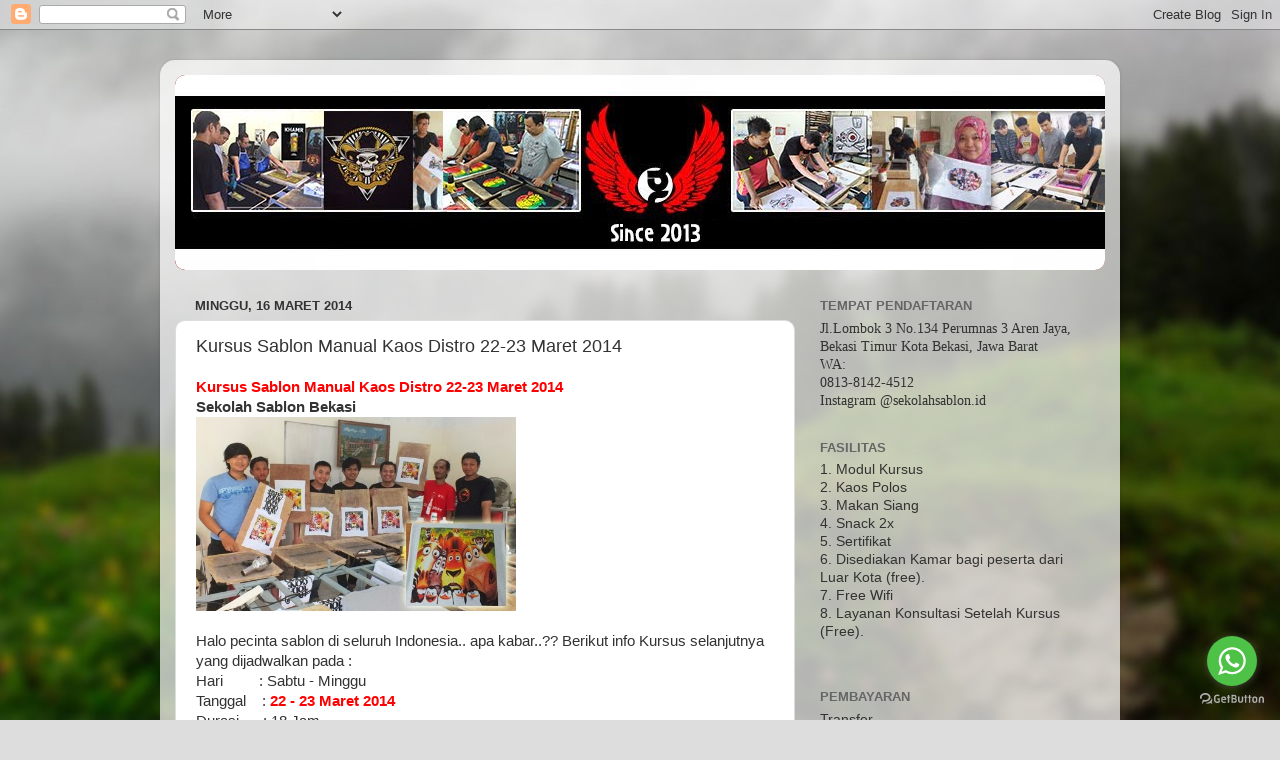

--- FILE ---
content_type: text/html; charset=UTF-8
request_url: http://www.sekolahsablon.web.id/2014/03/kursus-sablon-manual-kaos-distro-22-23.html
body_size: 15822
content:
<!DOCTYPE html>
<html class='v2' dir='ltr' lang='id' xmlns='http://www.w3.org/1999/xhtml' xmlns:b='http://www.google.com/2005/gml/b' xmlns:data='http://www.google.com/2005/gml/data' xmlns:expr='http://www.google.com/2005/gml/expr'>
<head>
<link href='https://www.blogger.com/static/v1/widgets/335934321-css_bundle_v2.css' rel='stylesheet' type='text/css'/>
<meta content='width=1100' name='viewport'/>
<meta content='text/html; charset=UTF-8' http-equiv='Content-Type'/>
<meta content='blogger' name='generator'/>
<link href='http://www.sekolahsablon.web.id/favicon.ico' rel='icon' type='image/x-icon'/>
<link href='http://www.sekolahsablon.web.id/2014/03/kursus-sablon-manual-kaos-distro-22-23.html' rel='canonical'/>
<link rel="alternate" type="application/atom+xml" title="Sekolah kursus | Belajar | Pelatihan | Privat | Tutorial Sablon Kertas | Plastik | Kaos Distro - Atom" href="http://www.sekolahsablon.web.id/feeds/posts/default" />
<link rel="alternate" type="application/rss+xml" title="Sekolah kursus | Belajar | Pelatihan | Privat | Tutorial Sablon Kertas | Plastik | Kaos Distro - RSS" href="http://www.sekolahsablon.web.id/feeds/posts/default?alt=rss" />
<link rel="service.post" type="application/atom+xml" title="Sekolah kursus | Belajar | Pelatihan | Privat | Tutorial Sablon Kertas | Plastik | Kaos Distro - Atom" href="https://www.blogger.com/feeds/7444725897013299343/posts/default" />

<link rel="alternate" type="application/atom+xml" title="Sekolah kursus | Belajar | Pelatihan | Privat | Tutorial Sablon Kertas | Plastik | Kaos Distro - Atom" href="http://www.sekolahsablon.web.id/feeds/8729459780609189615/comments/default" />
<!--Can't find substitution for tag [blog.ieCssRetrofitLinks]-->
<link href='https://blogger.googleusercontent.com/img/b/R29vZ2xl/AVvXsEiEzQgBAzRk1sfKrKWDI4AwIhKhT9beYsNpZDobfidWcbVg6s6WZJY-145fjG4ujHAcphcbLLRRpaMtIMOpjIYFV8k1p9zVYeFbI4KIlsnZC2HqG1jaqHOvltyQtGxtrcBguvJVvX2GAKc/s1600/belajar+sablon+bekasi.jpg' rel='image_src'/>
<meta content='http://www.sekolahsablon.web.id/2014/03/kursus-sablon-manual-kaos-distro-22-23.html' property='og:url'/>
<meta content='Kursus Sablon Manual Kaos Distro 22-23 Maret 2014' property='og:title'/>
<meta content='Kursus Sablon Manual Kaos Distro 22-23 Maret 2014  Sekolah Sablon Bekasi           Halo pecinta sablon di seluruh Indonesia.. apa kabar..?? ...' property='og:description'/>
<meta content='https://blogger.googleusercontent.com/img/b/R29vZ2xl/AVvXsEiEzQgBAzRk1sfKrKWDI4AwIhKhT9beYsNpZDobfidWcbVg6s6WZJY-145fjG4ujHAcphcbLLRRpaMtIMOpjIYFV8k1p9zVYeFbI4KIlsnZC2HqG1jaqHOvltyQtGxtrcBguvJVvX2GAKc/w1200-h630-p-k-no-nu/belajar+sablon+bekasi.jpg' property='og:image'/>
<title>Sekolah kursus | Belajar | Pelatihan | Privat | Tutorial Sablon Kertas | Plastik | Kaos Distro: Kursus Sablon Manual Kaos Distro 22-23 Maret 2014</title>
<style id='page-skin-1' type='text/css'><!--
/*-----------------------------------------------
Blogger Template Style
Name:     Picture Window
Designer: Blogger
URL:      www.blogger.com
----------------------------------------------- */
/* Variable definitions
====================
<Variable name="keycolor" description="Main Color" type="color" default="#1a222a"/>
<Variable name="body.background" description="Body Background" type="background"
color="#dddddd" default="#111111 url(//themes.googleusercontent.com/image?id=1OACCYOE0-eoTRTfsBuX1NMN9nz599ufI1Jh0CggPFA_sK80AGkIr8pLtYRpNUKPmwtEa) repeat-x fixed top center"/>
<Group description="Page Text" selector="body">
<Variable name="body.font" description="Font" type="font"
default="normal normal 15px Arial, Tahoma, Helvetica, FreeSans, sans-serif"/>
<Variable name="body.text.color" description="Text Color" type="color" default="#333333"/>
</Group>
<Group description="Backgrounds" selector=".body-fauxcolumns-outer">
<Variable name="body.background.color" description="Outer Background" type="color" default="#296695"/>
<Variable name="header.background.color" description="Header Background" type="color" default="transparent"/>
<Variable name="post.background.color" description="Post Background" type="color" default="#ffffff"/>
</Group>
<Group description="Links" selector=".main-outer">
<Variable name="link.color" description="Link Color" type="color" default="#336699"/>
<Variable name="link.visited.color" description="Visited Color" type="color" default="#6699cc"/>
<Variable name="link.hover.color" description="Hover Color" type="color" default="#33aaff"/>
</Group>
<Group description="Blog Title" selector=".header h1">
<Variable name="header.font" description="Title Font" type="font"
default="normal normal 36px Arial, Tahoma, Helvetica, FreeSans, sans-serif"/>
<Variable name="header.text.color" description="Text Color" type="color" default="#ffffff" />
</Group>
<Group description="Tabs Text" selector=".tabs-inner .widget li a">
<Variable name="tabs.font" description="Font" type="font"
default="normal normal 15px Arial, Tahoma, Helvetica, FreeSans, sans-serif"/>
<Variable name="tabs.text.color" description="Text Color" type="color" default="#ffffff"/>
<Variable name="tabs.selected.text.color" description="Selected Color" type="color" default="#992211"/>
</Group>
<Group description="Tabs Background" selector=".tabs-outer .PageList">
<Variable name="tabs.background.color" description="Background Color" type="color" default="transparent"/>
<Variable name="tabs.selected.background.color" description="Selected Color" type="color" default="transparent"/>
<Variable name="tabs.separator.color" description="Separator Color" type="color" default="transparent"/>
</Group>
<Group description="Post Title" selector="h3.post-title, .comments h4">
<Variable name="post.title.font" description="Title Font" type="font"
default="normal normal 18px Arial, Tahoma, Helvetica, FreeSans, sans-serif"/>
</Group>
<Group description="Date Header" selector=".date-header">
<Variable name="date.header.color" description="Text Color" type="color" default="#333333"/>
</Group>
<Group description="Post" selector=".post">
<Variable name="post.footer.text.color" description="Footer Text Color" type="color" default="#999999"/>
<Variable name="post.border.color" description="Border Color" type="color" default="#dddddd"/>
</Group>
<Group description="Gadgets" selector="h2">
<Variable name="widget.title.font" description="Title Font" type="font"
default="bold normal 13px Arial, Tahoma, Helvetica, FreeSans, sans-serif"/>
<Variable name="widget.title.text.color" description="Title Color" type="color" default="#888888"/>
</Group>
<Group description="Footer" selector=".footer-outer">
<Variable name="footer.text.color" description="Text Color" type="color" default="#cccccc"/>
<Variable name="footer.widget.title.text.color" description="Gadget Title Color" type="color" default="#aaaaaa"/>
</Group>
<Group description="Footer Links" selector=".footer-outer">
<Variable name="footer.link.color" description="Link Color" type="color" default="#99ccee"/>
<Variable name="footer.link.visited.color" description="Visited Color" type="color" default="#77aaee"/>
<Variable name="footer.link.hover.color" description="Hover Color" type="color" default="#33aaff"/>
</Group>
<Variable name="content.margin" description="Content Margin Top" type="length" default="20px" min="0" max="100px"/>
<Variable name="content.padding" description="Content Padding" type="length" default="0" min="0" max="100px"/>
<Variable name="content.background" description="Content Background" type="background"
default="transparent none repeat scroll top left"/>
<Variable name="content.border.radius" description="Content Border Radius" type="length" default="0" min="0" max="100px"/>
<Variable name="content.shadow.spread" description="Content Shadow Spread" type="length" default="0" min="0" max="100px"/>
<Variable name="header.padding" description="Header Padding" type="length" default="0" min="0" max="100px"/>
<Variable name="header.background.gradient" description="Header Gradient" type="url"
default="none"/>
<Variable name="header.border.radius" description="Header Border Radius" type="length" default="0" min="0" max="100px"/>
<Variable name="main.border.radius.top" description="Main Border Radius" type="length" default="20px" min="0" max="100px"/>
<Variable name="footer.border.radius.top" description="Footer Border Radius Top" type="length" default="0" min="0" max="100px"/>
<Variable name="footer.border.radius.bottom" description="Footer Border Radius Bottom" type="length" default="20px" min="0" max="100px"/>
<Variable name="region.shadow.spread" description="Main and Footer Shadow Spread" type="length" default="3px" min="0" max="100px"/>
<Variable name="region.shadow.offset" description="Main and Footer Shadow Offset" type="length" default="1px" min="-50px" max="50px"/>
<Variable name="tabs.background.gradient" description="Tab Background Gradient" type="url" default="none"/>
<Variable name="tab.selected.background.gradient" description="Selected Tab Background" type="url"
default="url(https://resources.blogblog.com/blogblog/data/1kt/transparent/white80.png)"/>
<Variable name="tab.background" description="Tab Background" type="background"
default="transparent url(https://resources.blogblog.com/blogblog/data/1kt/transparent/black50.png) repeat scroll top left"/>
<Variable name="tab.border.radius" description="Tab Border Radius" type="length" default="10px" min="0" max="100px"/>
<Variable name="tab.first.border.radius" description="First Tab Border Radius" type="length" default="10px" min="0" max="100px"/>
<Variable name="tabs.border.radius" description="Tabs Border Radius" type="length" default="0" min="0" max="100px"/>
<Variable name="tabs.spacing" description="Tab Spacing" type="length" default=".25em" min="0" max="10em"/>
<Variable name="tabs.margin.bottom" description="Tab Margin Bottom" type="length" default="0" min="0" max="100px"/>
<Variable name="tabs.margin.sides" description="Tab Margin Sides" type="length" default="20px" min="0" max="100px"/>
<Variable name="main.background" description="Main Background" type="background"
default="transparent url(https://resources.blogblog.com/blogblog/data/1kt/transparent/white80.png) repeat scroll top left"/>
<Variable name="main.padding.sides" description="Main Padding Sides" type="length" default="20px" min="0" max="100px"/>
<Variable name="footer.background" description="Footer Background" type="background"
default="transparent url(https://resources.blogblog.com/blogblog/data/1kt/transparent/black50.png) repeat scroll top left"/>
<Variable name="post.margin.sides" description="Post Margin Sides" type="length" default="-20px" min="-50px" max="50px"/>
<Variable name="post.border.radius" description="Post Border Radius" type="length" default="5px" min="0" max="100px"/>
<Variable name="widget.title.text.transform" description="Widget Title Text Transform" type="string" default="uppercase"/>
<Variable name="mobile.background.overlay" description="Mobile Background Overlay" type="string"
default="transparent none repeat scroll top left"/>
<Variable name="startSide" description="Side where text starts in blog language" type="automatic" default="left"/>
<Variable name="endSide" description="Side where text ends in blog language" type="automatic" default="right"/>
*/
/* Content
----------------------------------------------- */
body {
font: normal normal 15px Arial, Tahoma, Helvetica, FreeSans, sans-serif;
color: #333333;
background: #dddddd url(//themes.googleusercontent.com/image?id=1fupio4xM9eVxyr-k5QC5RiCJlYR35r9dXsp63RKsKt64v33poi2MvnjkX_1MULBY8BsT) repeat-x fixed bottom center;
}
html body .region-inner {
min-width: 0;
max-width: 100%;
width: auto;
}
.content-outer {
font-size: 90%;
}
a:link {
text-decoration:none;
color: #992211;
}
a:visited {
text-decoration:none;
color: #771100;
}
a:hover {
text-decoration:underline;
color: #cc4411;
}
.content-outer {
background: transparent url(https://resources.blogblog.com/blogblog/data/1kt/transparent/white80.png) repeat scroll top left;
-moz-border-radius: 15px;
-webkit-border-radius: 15px;
-goog-ms-border-radius: 15px;
border-radius: 15px;
-moz-box-shadow: 0 0 3px rgba(0, 0, 0, .15);
-webkit-box-shadow: 0 0 3px rgba(0, 0, 0, .15);
-goog-ms-box-shadow: 0 0 3px rgba(0, 0, 0, .15);
box-shadow: 0 0 3px rgba(0, 0, 0, .15);
margin: 30px auto;
}
.content-inner {
padding: 15px;
}
/* Header
----------------------------------------------- */
.header-outer {
background: #992211 url(https://resources.blogblog.com/blogblog/data/1kt/transparent/header_gradient_shade.png) repeat-x scroll top left;
_background-image: none;
color: #ffffff;
-moz-border-radius: 10px;
-webkit-border-radius: 10px;
-goog-ms-border-radius: 10px;
border-radius: 10px;
}
.Header img, .Header #header-inner {
-moz-border-radius: 10px;
-webkit-border-radius: 10px;
-goog-ms-border-radius: 10px;
border-radius: 10px;
}
.header-inner .Header .titlewrapper,
.header-inner .Header .descriptionwrapper {
padding-left: 30px;
padding-right: 30px;
}
.Header h1 {
font: normal normal 36px Arial, Tahoma, Helvetica, FreeSans, sans-serif;
text-shadow: 1px 1px 3px rgba(0, 0, 0, 0.3);
}
.Header h1 a {
color: #ffffff;
}
.Header .description {
font-size: 130%;
}
/* Tabs
----------------------------------------------- */
.tabs-inner {
margin: .5em 0 0;
padding: 0;
}
.tabs-inner .section {
margin: 0;
}
.tabs-inner .widget ul {
padding: 0;
background: #f5f5f5 url(https://resources.blogblog.com/blogblog/data/1kt/transparent/tabs_gradient_shade.png) repeat scroll bottom;
-moz-border-radius: 10px;
-webkit-border-radius: 10px;
-goog-ms-border-radius: 10px;
border-radius: 10px;
}
.tabs-inner .widget li {
border: none;
}
.tabs-inner .widget li a {
display: inline-block;
padding: .5em 1em;
margin-right: 0;
color: #992211;
font: normal normal 15px Arial, Tahoma, Helvetica, FreeSans, sans-serif;
-moz-border-radius: 0 0 0 0;
-webkit-border-top-left-radius: 0;
-webkit-border-top-right-radius: 0;
-goog-ms-border-radius: 0 0 0 0;
border-radius: 0 0 0 0;
background: transparent none no-repeat scroll top left;
border-right: 1px solid #cccccc;
}
.tabs-inner .widget li:first-child a {
padding-left: 1.25em;
-moz-border-radius-topleft: 10px;
-moz-border-radius-bottomleft: 10px;
-webkit-border-top-left-radius: 10px;
-webkit-border-bottom-left-radius: 10px;
-goog-ms-border-top-left-radius: 10px;
-goog-ms-border-bottom-left-radius: 10px;
border-top-left-radius: 10px;
border-bottom-left-radius: 10px;
}
.tabs-inner .widget li.selected a,
.tabs-inner .widget li a:hover {
position: relative;
z-index: 1;
background: #ffffff url(https://resources.blogblog.com/blogblog/data/1kt/transparent/tabs_gradient_shade.png) repeat scroll bottom;
color: #000000;
-moz-box-shadow: 0 0 0 rgba(0, 0, 0, .15);
-webkit-box-shadow: 0 0 0 rgba(0, 0, 0, .15);
-goog-ms-box-shadow: 0 0 0 rgba(0, 0, 0, .15);
box-shadow: 0 0 0 rgba(0, 0, 0, .15);
}
/* Headings
----------------------------------------------- */
h2 {
font: bold normal 13px Arial, Tahoma, Helvetica, FreeSans, sans-serif;
text-transform: uppercase;
color: #666666;
margin: .5em 0;
}
/* Main
----------------------------------------------- */
.main-outer {
background: transparent none repeat scroll top center;
-moz-border-radius: 0 0 0 0;
-webkit-border-top-left-radius: 0;
-webkit-border-top-right-radius: 0;
-webkit-border-bottom-left-radius: 0;
-webkit-border-bottom-right-radius: 0;
-goog-ms-border-radius: 0 0 0 0;
border-radius: 0 0 0 0;
-moz-box-shadow: 0 0 0 rgba(0, 0, 0, .15);
-webkit-box-shadow: 0 0 0 rgba(0, 0, 0, .15);
-goog-ms-box-shadow: 0 0 0 rgba(0, 0, 0, .15);
box-shadow: 0 0 0 rgba(0, 0, 0, .15);
}
.main-inner {
padding: 15px 5px 20px;
}
.main-inner .column-center-inner {
padding: 0 0;
}
.main-inner .column-left-inner {
padding-left: 0;
}
.main-inner .column-right-inner {
padding-right: 0;
}
/* Posts
----------------------------------------------- */
h3.post-title {
margin: 0;
font: normal normal 18px Arial, Tahoma, Helvetica, FreeSans, sans-serif;
}
.comments h4 {
margin: 1em 0 0;
font: normal normal 18px Arial, Tahoma, Helvetica, FreeSans, sans-serif;
}
.date-header span {
color: #333333;
}
.post-outer {
background-color: #ffffff;
border: solid 1px #dddddd;
-moz-border-radius: 10px;
-webkit-border-radius: 10px;
border-radius: 10px;
-goog-ms-border-radius: 10px;
padding: 15px 20px;
margin: 0 -20px 20px;
}
.post-body {
line-height: 1.4;
font-size: 110%;
position: relative;
}
.post-header {
margin: 0 0 1.5em;
color: #999999;
line-height: 1.6;
}
.post-footer {
margin: .5em 0 0;
color: #999999;
line-height: 1.6;
}
#blog-pager {
font-size: 140%
}
#comments .comment-author {
padding-top: 1.5em;
border-top: dashed 1px #ccc;
border-top: dashed 1px rgba(128, 128, 128, .5);
background-position: 0 1.5em;
}
#comments .comment-author:first-child {
padding-top: 0;
border-top: none;
}
.avatar-image-container {
margin: .2em 0 0;
}
/* Comments
----------------------------------------------- */
.comments .comments-content .icon.blog-author {
background-repeat: no-repeat;
background-image: url([data-uri]);
}
.comments .comments-content .loadmore a {
border-top: 1px solid #cc4411;
border-bottom: 1px solid #cc4411;
}
.comments .continue {
border-top: 2px solid #cc4411;
}
/* Widgets
----------------------------------------------- */
.widget ul, .widget #ArchiveList ul.flat {
padding: 0;
list-style: none;
}
.widget ul li, .widget #ArchiveList ul.flat li {
border-top: dashed 1px #ccc;
border-top: dashed 1px rgba(128, 128, 128, .5);
}
.widget ul li:first-child, .widget #ArchiveList ul.flat li:first-child {
border-top: none;
}
.widget .post-body ul {
list-style: disc;
}
.widget .post-body ul li {
border: none;
}
/* Footer
----------------------------------------------- */
.footer-outer {
color:#eeeeee;
background: transparent url(https://resources.blogblog.com/blogblog/data/1kt/transparent/black50.png) repeat scroll top left;
-moz-border-radius: 10px 10px 10px 10px;
-webkit-border-top-left-radius: 10px;
-webkit-border-top-right-radius: 10px;
-webkit-border-bottom-left-radius: 10px;
-webkit-border-bottom-right-radius: 10px;
-goog-ms-border-radius: 10px 10px 10px 10px;
border-radius: 10px 10px 10px 10px;
-moz-box-shadow: 0 0 0 rgba(0, 0, 0, .15);
-webkit-box-shadow: 0 0 0 rgba(0, 0, 0, .15);
-goog-ms-box-shadow: 0 0 0 rgba(0, 0, 0, .15);
box-shadow: 0 0 0 rgba(0, 0, 0, .15);
}
.footer-inner {
padding: 10px 5px 20px;
}
.footer-outer a {
color: #ffffdd;
}
.footer-outer a:visited {
color: #cccc99;
}
.footer-outer a:hover {
color: #ffffff;
}
.footer-outer .widget h2 {
color: #bbbbbb;
}
/* Mobile
----------------------------------------------- */
html body.mobile {
height: auto;
}
html body.mobile {
min-height: 480px;
background-size: 100% auto;
}
.mobile .body-fauxcolumn-outer {
background: transparent none repeat scroll top left;
}
html .mobile .mobile-date-outer, html .mobile .blog-pager {
border-bottom: none;
background: transparent none repeat scroll top center;
margin-bottom: 10px;
}
.mobile .date-outer {
background: transparent none repeat scroll top center;
}
.mobile .header-outer, .mobile .main-outer,
.mobile .post-outer, .mobile .footer-outer {
-moz-border-radius: 0;
-webkit-border-radius: 0;
-goog-ms-border-radius: 0;
border-radius: 0;
}
.mobile .content-outer,
.mobile .main-outer,
.mobile .post-outer {
background: inherit;
border: none;
}
.mobile .content-outer {
font-size: 100%;
}
.mobile-link-button {
background-color: #992211;
}
.mobile-link-button a:link, .mobile-link-button a:visited {
color: #ffffff;
}
.mobile-index-contents {
color: #333333;
}
.mobile .tabs-inner .PageList .widget-content {
background: #ffffff url(https://resources.blogblog.com/blogblog/data/1kt/transparent/tabs_gradient_shade.png) repeat scroll bottom;
color: #000000;
}
.mobile .tabs-inner .PageList .widget-content .pagelist-arrow {
border-left: 1px solid #cccccc;
}

--></style>
<style id='template-skin-1' type='text/css'><!--
body {
min-width: 960px;
}
.content-outer, .content-fauxcolumn-outer, .region-inner {
min-width: 960px;
max-width: 960px;
_width: 960px;
}
.main-inner .columns {
padding-left: 0;
padding-right: 310px;
}
.main-inner .fauxcolumn-center-outer {
left: 0;
right: 310px;
/* IE6 does not respect left and right together */
_width: expression(this.parentNode.offsetWidth -
parseInt("0") -
parseInt("310px") + 'px');
}
.main-inner .fauxcolumn-left-outer {
width: 0;
}
.main-inner .fauxcolumn-right-outer {
width: 310px;
}
.main-inner .column-left-outer {
width: 0;
right: 100%;
margin-left: -0;
}
.main-inner .column-right-outer {
width: 310px;
margin-right: -310px;
}
#layout {
min-width: 0;
}
#layout .content-outer {
min-width: 0;
width: 800px;
}
#layout .region-inner {
min-width: 0;
width: auto;
}
body#layout div.add_widget {
padding: 8px;
}
body#layout div.add_widget a {
margin-left: 32px;
}
--></style>
<style>
    body {background-image:url(\/\/themes.googleusercontent.com\/image?id=1fupio4xM9eVxyr-k5QC5RiCJlYR35r9dXsp63RKsKt64v33poi2MvnjkX_1MULBY8BsT);}
    
@media (max-width: 200px) { body {background-image:url(\/\/themes.googleusercontent.com\/image?id=1fupio4xM9eVxyr-k5QC5RiCJlYR35r9dXsp63RKsKt64v33poi2MvnjkX_1MULBY8BsT&options=w200);}}
@media (max-width: 400px) and (min-width: 201px) { body {background-image:url(\/\/themes.googleusercontent.com\/image?id=1fupio4xM9eVxyr-k5QC5RiCJlYR35r9dXsp63RKsKt64v33poi2MvnjkX_1MULBY8BsT&options=w400);}}
@media (max-width: 800px) and (min-width: 401px) { body {background-image:url(\/\/themes.googleusercontent.com\/image?id=1fupio4xM9eVxyr-k5QC5RiCJlYR35r9dXsp63RKsKt64v33poi2MvnjkX_1MULBY8BsT&options=w800);}}
@media (max-width: 1200px) and (min-width: 801px) { body {background-image:url(\/\/themes.googleusercontent.com\/image?id=1fupio4xM9eVxyr-k5QC5RiCJlYR35r9dXsp63RKsKt64v33poi2MvnjkX_1MULBY8BsT&options=w1200);}}
/* Last tag covers anything over one higher than the previous max-size cap. */
@media (min-width: 1201px) { body {background-image:url(\/\/themes.googleusercontent.com\/image?id=1fupio4xM9eVxyr-k5QC5RiCJlYR35r9dXsp63RKsKt64v33poi2MvnjkX_1MULBY8BsT&options=w1600);}}
  </style>
<link href='https://www.blogger.com/dyn-css/authorization.css?targetBlogID=7444725897013299343&amp;zx=1bab42a0-0165-409e-bdd8-b4c19b8506a2' media='none' onload='if(media!=&#39;all&#39;)media=&#39;all&#39;' rel='stylesheet'/><noscript><link href='https://www.blogger.com/dyn-css/authorization.css?targetBlogID=7444725897013299343&amp;zx=1bab42a0-0165-409e-bdd8-b4c19b8506a2' rel='stylesheet'/></noscript>
<meta name='google-adsense-platform-account' content='ca-host-pub-1556223355139109'/>
<meta name='google-adsense-platform-domain' content='blogspot.com'/>

</head>
<body class='loading'>
<div class='navbar section' id='navbar' name='Navbar'><div class='widget Navbar' data-version='1' id='Navbar1'><script type="text/javascript">
    function setAttributeOnload(object, attribute, val) {
      if(window.addEventListener) {
        window.addEventListener('load',
          function(){ object[attribute] = val; }, false);
      } else {
        window.attachEvent('onload', function(){ object[attribute] = val; });
      }
    }
  </script>
<div id="navbar-iframe-container"></div>
<script type="text/javascript" src="https://apis.google.com/js/platform.js"></script>
<script type="text/javascript">
      gapi.load("gapi.iframes:gapi.iframes.style.bubble", function() {
        if (gapi.iframes && gapi.iframes.getContext) {
          gapi.iframes.getContext().openChild({
              url: 'https://www.blogger.com/navbar/7444725897013299343?po\x3d8729459780609189615\x26origin\x3dhttp://www.sekolahsablon.web.id',
              where: document.getElementById("navbar-iframe-container"),
              id: "navbar-iframe"
          });
        }
      });
    </script><script type="text/javascript">
(function() {
var script = document.createElement('script');
script.type = 'text/javascript';
script.src = '//pagead2.googlesyndication.com/pagead/js/google_top_exp.js';
var head = document.getElementsByTagName('head')[0];
if (head) {
head.appendChild(script);
}})();
</script>
</div></div>
<div class='body-fauxcolumns'>
<div class='fauxcolumn-outer body-fauxcolumn-outer'>
<div class='cap-top'>
<div class='cap-left'></div>
<div class='cap-right'></div>
</div>
<div class='fauxborder-left'>
<div class='fauxborder-right'></div>
<div class='fauxcolumn-inner'>
</div>
</div>
<div class='cap-bottom'>
<div class='cap-left'></div>
<div class='cap-right'></div>
</div>
</div>
</div>
<div class='content'>
<div class='content-fauxcolumns'>
<div class='fauxcolumn-outer content-fauxcolumn-outer'>
<div class='cap-top'>
<div class='cap-left'></div>
<div class='cap-right'></div>
</div>
<div class='fauxborder-left'>
<div class='fauxborder-right'></div>
<div class='fauxcolumn-inner'>
</div>
</div>
<div class='cap-bottom'>
<div class='cap-left'></div>
<div class='cap-right'></div>
</div>
</div>
</div>
<div class='content-outer'>
<div class='content-cap-top cap-top'>
<div class='cap-left'></div>
<div class='cap-right'></div>
</div>
<div class='fauxborder-left content-fauxborder-left'>
<div class='fauxborder-right content-fauxborder-right'></div>
<div class='content-inner'>
<header>
<div class='header-outer'>
<div class='header-cap-top cap-top'>
<div class='cap-left'></div>
<div class='cap-right'></div>
</div>
<div class='fauxborder-left header-fauxborder-left'>
<div class='fauxborder-right header-fauxborder-right'></div>
<div class='region-inner header-inner'>
<div class='header section' id='header' name='Tajuk'><div class='widget Header' data-version='1' id='Header1'>
<div id='header-inner'>
<a href='http://www.sekolahsablon.web.id/' style='display: block'>
<img alt='Sekolah kursus | Belajar | Pelatihan | Privat | Tutorial Sablon Kertas | Plastik | Kaos Distro' height='195px; ' id='Header1_headerimg' src='https://blogger.googleusercontent.com/img/b/R29vZ2xl/AVvXsEj3cAy3_8FWfAb04kJRIjYCS1kqCJpvPHMcdKhMBNQ0Z2hTJunkNke7qY45KGHhHeJM-q4iZvbgGtkHdBmSfVmQyUnywwQOeJe66tNmXq7t964kJX_5M0-9yvFXX1lTKz4S1BSAmyp36PpY/s960/sekolahsablonbekasi.jpg' style='display: block' width='960px; '/>
</a>
</div>
</div></div>
</div>
</div>
<div class='header-cap-bottom cap-bottom'>
<div class='cap-left'></div>
<div class='cap-right'></div>
</div>
</div>
</header>
<div class='tabs-outer'>
<div class='tabs-cap-top cap-top'>
<div class='cap-left'></div>
<div class='cap-right'></div>
</div>
<div class='fauxborder-left tabs-fauxborder-left'>
<div class='fauxborder-right tabs-fauxborder-right'></div>
<div class='region-inner tabs-inner'>
<div class='tabs no-items section' id='crosscol' name='Seluruh Kolom'></div>
<div class='tabs no-items section' id='crosscol-overflow' name='Cross-Column 2'></div>
</div>
</div>
<div class='tabs-cap-bottom cap-bottom'>
<div class='cap-left'></div>
<div class='cap-right'></div>
</div>
</div>
<div class='main-outer'>
<div class='main-cap-top cap-top'>
<div class='cap-left'></div>
<div class='cap-right'></div>
</div>
<div class='fauxborder-left main-fauxborder-left'>
<div class='fauxborder-right main-fauxborder-right'></div>
<div class='region-inner main-inner'>
<div class='columns fauxcolumns'>
<div class='fauxcolumn-outer fauxcolumn-center-outer'>
<div class='cap-top'>
<div class='cap-left'></div>
<div class='cap-right'></div>
</div>
<div class='fauxborder-left'>
<div class='fauxborder-right'></div>
<div class='fauxcolumn-inner'>
</div>
</div>
<div class='cap-bottom'>
<div class='cap-left'></div>
<div class='cap-right'></div>
</div>
</div>
<div class='fauxcolumn-outer fauxcolumn-left-outer'>
<div class='cap-top'>
<div class='cap-left'></div>
<div class='cap-right'></div>
</div>
<div class='fauxborder-left'>
<div class='fauxborder-right'></div>
<div class='fauxcolumn-inner'>
</div>
</div>
<div class='cap-bottom'>
<div class='cap-left'></div>
<div class='cap-right'></div>
</div>
</div>
<div class='fauxcolumn-outer fauxcolumn-right-outer'>
<div class='cap-top'>
<div class='cap-left'></div>
<div class='cap-right'></div>
</div>
<div class='fauxborder-left'>
<div class='fauxborder-right'></div>
<div class='fauxcolumn-inner'>
</div>
</div>
<div class='cap-bottom'>
<div class='cap-left'></div>
<div class='cap-right'></div>
</div>
</div>
<!-- corrects IE6 width calculation -->
<div class='columns-inner'>
<div class='column-center-outer'>
<div class='column-center-inner'>
<div class='main section' id='main' name='Utama'><div class='widget Blog' data-version='1' id='Blog1'>
<div class='blog-posts hfeed'>

          <div class="date-outer">
        
<h2 class='date-header'><span>Minggu, 16 Maret 2014</span></h2>

          <div class="date-posts">
        
<div class='post-outer'>
<div class='post hentry uncustomized-post-template' itemprop='blogPost' itemscope='itemscope' itemtype='http://schema.org/BlogPosting'>
<meta content='https://blogger.googleusercontent.com/img/b/R29vZ2xl/AVvXsEiEzQgBAzRk1sfKrKWDI4AwIhKhT9beYsNpZDobfidWcbVg6s6WZJY-145fjG4ujHAcphcbLLRRpaMtIMOpjIYFV8k1p9zVYeFbI4KIlsnZC2HqG1jaqHOvltyQtGxtrcBguvJVvX2GAKc/s1600/belajar+sablon+bekasi.jpg' itemprop='image_url'/>
<meta content='7444725897013299343' itemprop='blogId'/>
<meta content='8729459780609189615' itemprop='postId'/>
<a name='8729459780609189615'></a>
<h3 class='post-title entry-title' itemprop='name'>
Kursus Sablon Manual Kaos Distro 22-23 Maret 2014
</h3>
<div class='post-header'>
<div class='post-header-line-1'></div>
</div>
<div class='post-body entry-content' id='post-body-8729459780609189615' itemprop='description articleBody'>
<span style="color: red;"><b>Kursus Sablon Manual Kaos Distro 22-23 Maret 2014</b></span><br />
<b>Sekolah Sablon Bekasi</b><br />
<div class="separator" style="clear: both; text-align: center;">
</div>
<div class="separator" style="clear: both; text-align: center;">
</div>
<div class="separator" style="clear: both; text-align: center;">
<a href="https://blogger.googleusercontent.com/img/b/R29vZ2xl/AVvXsEiEzQgBAzRk1sfKrKWDI4AwIhKhT9beYsNpZDobfidWcbVg6s6WZJY-145fjG4ujHAcphcbLLRRpaMtIMOpjIYFV8k1p9zVYeFbI4KIlsnZC2HqG1jaqHOvltyQtGxtrcBguvJVvX2GAKc/s1600/belajar+sablon+bekasi.jpg" imageanchor="1" style="clear: left; float: left; margin-bottom: 1em; margin-right: 1em;"><img border="0" height="194" src="https://blogger.googleusercontent.com/img/b/R29vZ2xl/AVvXsEiEzQgBAzRk1sfKrKWDI4AwIhKhT9beYsNpZDobfidWcbVg6s6WZJY-145fjG4ujHAcphcbLLRRpaMtIMOpjIYFV8k1p9zVYeFbI4KIlsnZC2HqG1jaqHOvltyQtGxtrcBguvJVvX2GAKc/s1600/belajar+sablon+bekasi.jpg" width="320" /></a></div>
<br />
<div class="separator" style="clear: both; text-align: center;">
</div>
Halo pecinta sablon di seluruh Indonesia.. apa kabar..?? Berikut info Kursus selanjutnya yang dijadwalkan pada :<br />
Hari<span class="Apple-tab-span" style="white-space: pre;"> </span>&nbsp; &nbsp; &nbsp; &nbsp;&nbsp;: Sabtu - Minggu<br />
Tanggal<span class="Apple-tab-span" style="white-space: pre;">    </span>:&nbsp;<b><span style="color: red;">22 - 23 Maret</span></b><b><span style="color: red;">&nbsp;2014</span></b><br />
Durasi<span class="Apple-tab-span" style="white-space: pre;">      </span>: 18 Jam<br />
Waktu<span class="Apple-tab-span" style="white-space: pre;">     </span>: 08.00 - 17.00 Wib<br />
<br />
<b>Tempatnya disini</b><br />
Perumnas 3 Jl.P.Lombok 3<br />
No.134 Bekasi Timur<br />
021-98976908 / 081381424512<br />
Pin : 7686FC73<br />
<br />
<b>Materi pembelajarannya apa aja..? Teori atau praktek..?</b><br />
Pembelajaran langsung praktek.. dan teori berjalan ketika praktek &amp; istirahat, jd waktu pelatihan benar-2 efisien.. Materinya antara lain :<br />
- Tehnik desain &amp; pisah warna<br />
- Tehnik Pembuatan Film / Master jenis repro &amp; kertas.<br />
- Tehnik Afdruk jenis sablon block &amp; Sparasi<br />
- Tehnik Sablon menggunakan papan, meja sablon tunggal &amp; meja sablon Rel.<br />
- Tehnik Sablon 2 &amp; 3 warna (masukan).<br />
- Tehnik Sablon Foaming (Timbul)<br />
- Tehnik Sablon Gradasi.<br />
- Tehnik Sablon Flocking / Foil.<br />
- Tehnik Sablon Sparasi CMYK.<br />
- Tehnik Sablon Tinta Emas / Silver<br />
- Tehnik Sablon Glow In The Dark<br />
- Tehnik Sablon Plastisol Kilap / Doff<br />
- Tehnik Sablon Raster 1 warna.<br />
- Tehnik Sablon Kanebo Thai<br />
<br />
<div class="separator" style="clear: both; text-align: center;">
<a href="https://blogger.googleusercontent.com/img/b/R29vZ2xl/AVvXsEiIV04w7XQXoxAo7-5XFklfWNaZXtkS-rbsISXpKNAyzc18beNXwBMq1S_5pDHX4WGdRCe6bkRJdPiht7W2CEj1uLqN43Ep9lyz8sUgtKxcHEFoeHQCLM5pJhkF9mCXETUX7tAbiap5KHA/s1600/sekolah+sablon+bekasi.JPG" imageanchor="1" style="clear: left; float: left; margin-bottom: 1em; margin-right: 1em;"><img border="0" height="240" src="https://blogger.googleusercontent.com/img/b/R29vZ2xl/AVvXsEiIV04w7XQXoxAo7-5XFklfWNaZXtkS-rbsISXpKNAyzc18beNXwBMq1S_5pDHX4WGdRCe6bkRJdPiht7W2CEj1uLqN43Ep9lyz8sUgtKxcHEFoeHQCLM5pJhkF9mCXETUX7tAbiap5KHA/s1600/sekolah+sablon+bekasi.JPG" width="320" /></a></div>
<br />
<b></b>

<br />
<br />
<br />
<br />
<br />
<br />
<br />
<br />
<br />
<br />
<br />
<br />
<b><br /></b><b><br /></b><b>Jadwal Pembelajaran :</b><br />
<b>Hari Pertama :</b><br />
- (08.00-10.00) Tehnik pisah warna desain vector dengan corel / freehand<br />
- (10.00-12.00) Tehnik pisah warna desain sparasi CMYK dengan Photoshop<br />
- (12.00-13.00) Ishoma<br />
- (13.00-14.30) Tehnik afdruk cetak solid &amp; Sparasi CMYK.<br />
- (14.30-15.30) Tehnik Cetak 3 warna solid.<br />
- (15.30-16.00) Coffee break<br />
- (16.00-17.00) Tehnik Cetak Raster<br />
<br />
<div class="separator" style="clear: both; text-align: center;">
<a href="https://blogger.googleusercontent.com/img/b/R29vZ2xl/AVvXsEhDbI8D-bBMmEcigq0ANUfqzWCUeerrTUCngj6UWhBIeuXFiHqzv31ww6xzNhUQhChuCl2CwKz1KTfE9U9_9uv4vjw_ibCFoctjGADfF8CqpJBfu0PCulKwoUhiG_rYMBoejQxQ9f48Kas/s1600/kursus+sablon+bekasi.jpg" imageanchor="1" style="clear: left; float: left; margin-bottom: 1em; margin-right: 1em;"><img border="0" height="240" src="https://blogger.googleusercontent.com/img/b/R29vZ2xl/AVvXsEhDbI8D-bBMmEcigq0ANUfqzWCUeerrTUCngj6UWhBIeuXFiHqzv31ww6xzNhUQhChuCl2CwKz1KTfE9U9_9uv4vjw_ibCFoctjGADfF8CqpJBfu0PCulKwoUhiG_rYMBoejQxQ9f48Kas/s1600/kursus+sablon+bekasi.jpg" width="320" /></a></div>
<br />
<br />
<br />
<br />
<br />
<br />
<br />
<br />
<br />
<br />
<br />
<br />
<br />
<br />
<br />
<b>Hari Kedua :</b><br />
- (08.00-17,00) Full praktek antara lain, teknik cetak sparasi cmyk, cetak foaming / timbul, cetak gradasi, emas, glow in the dark, dll. Ishoma &amp; Coffee break tetap di jadwalnya y...<br />
- (17.00-18.00) Cara mudah membersihkan obat afdruk di screen dengan baik &amp; benar.<br />
<br />
<b>KUNJUNGAN-KUNJUNGAN</b><br />
Adapun kunjungan-2 ini bertujuan ke toko-2 sablon dan tempat2 yang berhubungan dengan sablon yg ada di sekitar jakarta dan bekasi,<br />
- Central supplier bahan &amp; alat sablon yg lengkap di jakarta.<br />
- Tempat pembuatan film Repro untuk sparasi CMYK.<br />
- Tempat Kiloan bahan.<br />
- Toko Alat-2 sablon Digital terlengkap di Mall/Harco Mangga Dua.<br />
- Tempat Grosir Kaos polos.<br />
<br />
<a href="https://blogger.googleusercontent.com/img/b/R29vZ2xl/AVvXsEin-iST15gCLsOC_Oxl4KcK2Jb7RW8rBtAugtNyv-sqotw9ltkL97s9aIFN4o5hCpjQb_TH9Se0XQ-uwfkW7GeF7XASRmpkVO9wlTfOeAD2sis7T0HHLg0mMHkGSm_LJ2lJSIUCIKcgJwU/s1600/sekolah+sablon+bekasi.jpg" imageanchor="1" style="clear: left; float: left; margin-bottom: 1em; margin-right: 1em;"><img border="0" height="240" src="https://blogger.googleusercontent.com/img/b/R29vZ2xl/AVvXsEin-iST15gCLsOC_Oxl4KcK2Jb7RW8rBtAugtNyv-sqotw9ltkL97s9aIFN4o5hCpjQb_TH9Se0XQ-uwfkW7GeF7XASRmpkVO9wlTfOeAD2sis7T0HHLg0mMHkGSm_LJ2lJSIUCIKcgJwU/s320/sekolah+sablon+bekasi.jpg" width="320" /></a>Central supplier bahan &amp; alat sablon di jakarta<br />
<div class="separator" style="clear: both; text-align: center;">
</div>
<div class="separator" style="clear: both; text-align: center;">
</div>
<br />
<div class="separator" style="clear: both; text-align: center;">
<a href="https://blogger.googleusercontent.com/img/b/R29vZ2xl/AVvXsEipKNGhbycUZ8CCgu-i57x7mTPquh2fkVETn1q_6NqOAcsd7Equ_SR9j8pC9V1s4KujBdZKudY4Dvi98rCy09mzsT2b6rbUqF2bJQAgekMgBrMi2yJCGejLghyphenhyphen3IC_8KDrGUDigs0eNJ9E/s1600/kursus+sablon.jpg" imageanchor="1" style="clear: left; float: left; margin-bottom: 1em; margin-right: 1em;"><img border="0" height="240" src="https://blogger.googleusercontent.com/img/b/R29vZ2xl/AVvXsEipKNGhbycUZ8CCgu-i57x7mTPquh2fkVETn1q_6NqOAcsd7Equ_SR9j8pC9V1s4KujBdZKudY4Dvi98rCy09mzsT2b6rbUqF2bJQAgekMgBrMi2yJCGejLghyphenhyphen3IC_8KDrGUDigs0eNJ9E/s1600/kursus+sablon.jpg" width="320" /></a></div>
<br />
<div class="separator" style="clear: both; text-align: center;">
<a href="https://blogger.googleusercontent.com/img/b/R29vZ2xl/AVvXsEgufDHVi7XFU4JyYCsqJCC5djRhbj_AwKxteb7BiCMeWffVQJ69f5ExFxOfKXShDJexl87Y6R9YO_Ujo0FXjGPLJY1mwtLV-ZYnziLpkpsJtY3dP3iJZ3NZmVK_qA7kdPZsSQrfb75FDPw/s1600/pelatihan-sablon.jpg" imageanchor="1" style="clear: left; float: left; margin-bottom: 1em; margin-right: 1em;"><img border="0" height="240" src="https://blogger.googleusercontent.com/img/b/R29vZ2xl/AVvXsEgufDHVi7XFU4JyYCsqJCC5djRhbj_AwKxteb7BiCMeWffVQJ69f5ExFxOfKXShDJexl87Y6R9YO_Ujo0FXjGPLJY1mwtLV-ZYnziLpkpsJtY3dP3iJZ3NZmVK_qA7kdPZsSQrfb75FDPw/s1600/pelatihan-sablon.jpg" width="320" /></a></div>
<br />
<br />
<br />
<br />
<br />
<br />
<br />
<br />
<br />
<br />
<br />
<br />
<br />
<br />
<br />
<b>KELANJUTAN SETELAH KURSUS.</b><br />
Bimbingan setelah kursus tetap berjalan, klo masih lupa2, anda bs telp, sms, bbm, atau datang aja ke workshop, Kami siap membantu peserta kami.<br />
<br />
<b>BIAYA KURSUS</b><br />
Biaya Kursus (1 juta). biaya tersebut sudah include Kaos polos utk praktek, Snack 2 x, Makan Siang, Modul Kursus, Free Wifi, Bagi anda yang rumahnya jauh bisa Nginap di Workshop.<br />
<br />
<b>RUTE KE LOKASI.</b><br />
Menuju Lokasi :<br />
BANDARA SOEKARNO - HATTA<br />
dari Bandara naik DAMRI jurusan bekasi, turun di kayuringin. naik jurusan Terminal Bekasi, dari Terminal Bekasi - naik K-01 turun di Jl.Lombok Perumnas 3<br />
<br />
TERMINAL BEKASI<br />
dari Terminal Bekasi - naik K-01 turun di Jl.Lombok Perumnas 3<br />
<br />
TERMINAL PULO GADUNG<br />
dari Pulo gadung &#8211; naik K-01 turun di Jl.Lombok Perumnas 3<br />
<br />
STASIUN BEKASI<br />
dari Stasiun Bekasi &#8211; naik K-01 turun di Jl.Lombok Perumnas 3<br />
<br />
Ketentuan Peserta :<br />
Peserta Minimal 3 orang dan DIBATASI Maksimal 8 orang sekali kursus<br />
(Jika sudah penuh, dijadwalkan mengikuti kursus gelombang berikutnya)<br />
<br />
Hal-Hal Lain :<br />
Sekolah sablon bekasi berhak mereschedul jadwal jika ada hal-hal yang tidak memungkinkan.<br />
<br />
Semoga informasi di atas cukup jelas dan memuaskan, Demikian info dari kami, Salam Sukses, terima kasih.
<div style='clear: both;'></div>
</div>
<div class='post-footer'>
<div class='post-footer-line post-footer-line-1'>
<span class='post-author vcard'>
Diposting oleh
<span class='fn' itemprop='author' itemscope='itemscope' itemtype='http://schema.org/Person'>
<meta content='https://www.blogger.com/profile/13729869777333167357' itemprop='url'/>
<a class='g-profile' href='https://www.blogger.com/profile/13729869777333167357' rel='author' title='author profile'>
<span itemprop='name'>sekolah sablon</span>
</a>
</span>
</span>
<span class='post-timestamp'>
di
<meta content='http://www.sekolahsablon.web.id/2014/03/kursus-sablon-manual-kaos-distro-22-23.html' itemprop='url'/>
<a class='timestamp-link' href='http://www.sekolahsablon.web.id/2014/03/kursus-sablon-manual-kaos-distro-22-23.html' rel='bookmark' title='permanent link'><abbr class='published' itemprop='datePublished' title='2014-03-16T21:16:00-07:00'>21.16</abbr></a>
</span>
<span class='post-comment-link'>
</span>
<span class='post-icons'>
<span class='item-control blog-admin pid-1829940983'>
<a href='https://www.blogger.com/post-edit.g?blogID=7444725897013299343&postID=8729459780609189615&from=pencil' title='Edit Entri'>
<img alt='' class='icon-action' height='18' src='https://resources.blogblog.com/img/icon18_edit_allbkg.gif' width='18'/>
</a>
</span>
</span>
<div class='post-share-buttons goog-inline-block'>
<a class='goog-inline-block share-button sb-email' href='https://www.blogger.com/share-post.g?blogID=7444725897013299343&postID=8729459780609189615&target=email' target='_blank' title='Kirimkan Ini lewat Email'><span class='share-button-link-text'>Kirimkan Ini lewat Email</span></a><a class='goog-inline-block share-button sb-blog' href='https://www.blogger.com/share-post.g?blogID=7444725897013299343&postID=8729459780609189615&target=blog' onclick='window.open(this.href, "_blank", "height=270,width=475"); return false;' target='_blank' title='BlogThis!'><span class='share-button-link-text'>BlogThis!</span></a><a class='goog-inline-block share-button sb-twitter' href='https://www.blogger.com/share-post.g?blogID=7444725897013299343&postID=8729459780609189615&target=twitter' target='_blank' title='Bagikan ke X'><span class='share-button-link-text'>Bagikan ke X</span></a><a class='goog-inline-block share-button sb-facebook' href='https://www.blogger.com/share-post.g?blogID=7444725897013299343&postID=8729459780609189615&target=facebook' onclick='window.open(this.href, "_blank", "height=430,width=640"); return false;' target='_blank' title='Berbagi ke Facebook'><span class='share-button-link-text'>Berbagi ke Facebook</span></a><a class='goog-inline-block share-button sb-pinterest' href='https://www.blogger.com/share-post.g?blogID=7444725897013299343&postID=8729459780609189615&target=pinterest' target='_blank' title='Bagikan ke Pinterest'><span class='share-button-link-text'>Bagikan ke Pinterest</span></a>
</div>
</div>
<div class='post-footer-line post-footer-line-2'>
<span class='post-labels'>
Label:
<a href='http://www.sekolahsablon.web.id/search/label/jadwal%20pelatihan%20selanjutnya' rel='tag'>jadwal pelatihan selanjutnya</a>
</span>
</div>
<div class='post-footer-line post-footer-line-3'>
<span class='post-location'>
</span>
</div>
</div>
</div>
<div class='comments' id='comments'>
<a name='comments'></a>
<h4>Tidak ada komentar:</h4>
<div id='Blog1_comments-block-wrapper'>
<dl class='avatar-comment-indent' id='comments-block'>
</dl>
</div>
<p class='comment-footer'>
<div class='comment-form'>
<a name='comment-form'></a>
<h4 id='comment-post-message'>Posting Komentar</h4>
<p>
</p>
<a href='https://www.blogger.com/comment/frame/7444725897013299343?po=8729459780609189615&hl=id&saa=85391&origin=http://www.sekolahsablon.web.id' id='comment-editor-src'></a>
<iframe allowtransparency='true' class='blogger-iframe-colorize blogger-comment-from-post' frameborder='0' height='410px' id='comment-editor' name='comment-editor' src='' width='100%'></iframe>
<script src='https://www.blogger.com/static/v1/jsbin/2830521187-comment_from_post_iframe.js' type='text/javascript'></script>
<script type='text/javascript'>
      BLOG_CMT_createIframe('https://www.blogger.com/rpc_relay.html');
    </script>
</div>
</p>
</div>
</div>

        </div></div>
      
</div>
<div class='blog-pager' id='blog-pager'>
<span id='blog-pager-newer-link'>
<a class='blog-pager-newer-link' href='http://www.sekolahsablon.web.id/2014/03/galery-kursus-sablon-manual-kaos-distro_26.html' id='Blog1_blog-pager-newer-link' title='Posting Lebih Baru'>Posting Lebih Baru</a>
</span>
<span id='blog-pager-older-link'>
<a class='blog-pager-older-link' href='http://www.sekolahsablon.web.id/2014/03/galery-kursus-sablon-manual-kaos-distro.html' id='Blog1_blog-pager-older-link' title='Posting Lama'>Posting Lama</a>
</span>
<a class='home-link' href='http://www.sekolahsablon.web.id/'>Beranda</a>
</div>
<div class='clear'></div>
<div class='post-feeds'>
<div class='feed-links'>
Langganan:
<a class='feed-link' href='http://www.sekolahsablon.web.id/feeds/8729459780609189615/comments/default' target='_blank' type='application/atom+xml'>Posting Komentar (Atom)</a>
</div>
</div>
</div></div>
</div>
</div>
<div class='column-left-outer'>
<div class='column-left-inner'>
<aside>
</aside>
</div>
</div>
<div class='column-right-outer'>
<div class='column-right-inner'>
<aside>
<div class='sidebar section' id='sidebar-right-1'><div class='widget Text' data-version='1' id='Text1'>
<h2 class='title'>TEMPAT PENDAFTARAN</h2>
<div class='widget-content'>
<div =""   style="font-family:&quot;;font-size:100%;">Jl.Lombok 3 No.134 Perumnas 3 Aren Jaya<span =""  style="font-size:100%;">, Bekasi Timur Kota Bekasi, Jawa Barat</span></div><div   style="font-size: 100%;font-family:&quot;;font-size:100%;"><span><span class="Apple-tab-span"><span style="white-space: pre;"><span =""  style="font-size:100%;">WA</span>: </span></span></span></div><div   style="font-size: 100%;font-family:&quot;;font-size:100%;"><span><span class="Apple-tab-span"><span style="white-space: pre;"><span style="white-space:medium;">0813-8142-4512</span></span></span></span></div><div   style="font-size: 100%;font-family:&quot;;font-size:100%;"><span =""  style="font-size:medium;"></span></div><div style="font-family: georgia, serif; font-size: 100%; font-style: normal; font-weight: normal;">Instagram @sekolahsablon.id</div>
</div>
<div class='clear'></div>
</div><div class='widget Text' data-version='1' id='Text3'>
<h2 class='title'>FASILITAS</h2>
<div class='widget-content'>
1. Modul Kursus<div>2. <span style="font-size: 100%;">Kaos Polos</span></div><div>3. Makan Siang<br />4. <span style="font-size: 100%;">Snack 2x</span></div><div>5. <span style="font-size: 100%;">Sertifikat</span></div><div>6. <span style="font-size: 100%;">Disediakan Kamar bagi peserta dari Luar Kota (free).</span></div><div>7. <span style="font-size: 100%;">Free Wifi</span></div><div><span style="font-size: 100%;">8. Layanan Konsultasi Setelah Kursus (Free).</span></div><div><br /></div>
</div>
<div class='clear'></div>
</div><div class='widget Text' data-version='1' id='Text4'>
<h2 class='title'>PEMBAYARAN</h2>
<div class='widget-content'>
Transfer <div>BCA 7390861481</div><div>a/n. Abdul Rahman Faqih</div><div><br /></div><div>atau datang langsung ke workshop di <b>Jl.Lombok 3 No.134 Perumnas 3 Bekasi Timur, Kota Bekasi, Jawa Barat</b></div>
</div>
<div class='clear'></div>
</div><div class='widget PopularPosts' data-version='1' id='PopularPosts1'>
<h2>Popular Posts</h2>
<div class='widget-content popular-posts'>
<ul>
<li>
<div class='item-content'>
<div class='item-thumbnail'>
<a href='http://www.sekolahsablon.web.id/2013/05/menghitung-modal-bisnis-sablon-kaos.html' target='_blank'>
<img alt='' border='0' src='https://blogger.googleusercontent.com/img/b/R29vZ2xl/AVvXsEiC-6yoRx39VBl0ipgfPL-I-yaHEHf9Bb9ly5lrfygCC3aHenBuHb0ldojZbfyHR21xQywVNdv9fvFn-18PaVRndDVXsjpMRudMayq8jHBJ0GJmTeNMSchw-fTaTJVQDShIWdMm1BirWAo/w72-h72-p-k-no-nu/sekolah-sablon-bekasi.jpg'/>
</a>
</div>
<div class='item-title'><a href='http://www.sekolahsablon.web.id/2013/05/menghitung-modal-bisnis-sablon-kaos.html'>Menghitung Modal Bisnis Sablon Kaos Manual</a></div>
<div class='item-snippet'>   Berapa sih modal yang harus di keluarkan untuk memjalankan bisnis sablon kaos manual? ini adalah pertanyaan yang sering ditanyakan oleh b...</div>
</div>
<div style='clear: both;'></div>
</li>
<li>
<div class='item-content'>
<div class='item-thumbnail'>
<a href='http://www.sekolahsablon.web.id/2013/05/langkah-awal-bisnis-kaos-distro.html' target='_blank'>
<img alt='' border='0' src='https://blogger.googleusercontent.com/img/b/R29vZ2xl/AVvXsEgFuk-JwGuM2oTLLRU0U2IBo2LupI0vXnV5ysGxoHKcC9FHzJOeUAxykUNDAB-n42RJFFy7-dTY4E_wdjOyaSUKhQ-py3chsU3Pp502NwEaF76fIDelJBZFqoj5QiOIlY_ZWPs7cnTHqtE/w72-h72-p-k-no-nu/usaha+kaos+distro.jpg'/>
</a>
</div>
<div class='item-title'><a href='http://www.sekolahsablon.web.id/2013/05/langkah-awal-bisnis-kaos-distro.html'>Langkah Awal Bisnis Kaos distro</a></div>
<div class='item-snippet'>  Bisnis kaos distro  adalah salah satu bisnis kaos yang sangat kreatif. Semakin menjamurnya bisnis kaos distro di Indonesia membuat bisnis ...</div>
</div>
<div style='clear: both;'></div>
</li>
<li>
<div class='item-content'>
<div class='item-thumbnail'>
<a href='http://www.sekolahsablon.web.id/2013/05/mengenal-proses-afdruk.html' target='_blank'>
<img alt='' border='0' src='https://blogger.googleusercontent.com/img/b/R29vZ2xl/AVvXsEhaslVh89VtnlZeTzAVF6-C3E_vwYCbn5PQTt-KC3mofbw4nZmoGPxZnoZUfKFzkQ3fZxycewJYWYsuWT8XY-DigE1PHHgQx1OEEr0fIAo5_VBvceA7W0g9mXM8ZoSV11vysbJQY4CUzsA/w72-h72-p-k-no-nu/alat+screen+sekolah+kursus+pelatihan+training+sablon+manual+dan+digital+berkualitas+bekasi.jpg'/>
</a>
</div>
<div class='item-title'><a href='http://www.sekolahsablon.web.id/2013/05/mengenal-proses-afdruk.html'>Mengenal Proses Afdruk</a></div>
<div class='item-snippet'>    Proses Afdruk dalam sablon  biasa dilakukan sebelum proses pencetakan ( pracetak ). Tujuannya adalah menciptakan bentuk yang sesuai deng...</div>
</div>
<div style='clear: both;'></div>
</li>
</ul>
<div class='clear'></div>
</div>
</div><div class='widget Label' data-version='1' id='Label2'>
<h2>Artikel Terkait</h2>
<div class='widget-content list-label-widget-content'>
<ul>
<li>
<a dir='ltr' href='http://www.sekolahsablon.web.id/search/label/afdruk%20sablon'>afdruk sablon</a>
<span dir='ltr'>(1)</span>
</li>
<li>
<a dir='ltr' href='http://www.sekolahsablon.web.id/search/label/afdrukan'>afdrukan</a>
<span dir='ltr'>(1)</span>
</li>
<li>
<a dir='ltr' href='http://www.sekolahsablon.web.id/search/label/bisnis%20kaos'>bisnis kaos</a>
<span dir='ltr'>(1)</span>
</li>
<li>
<a dir='ltr' href='http://www.sekolahsablon.web.id/search/label/cara%20afdruk'>cara afdruk</a>
<span dir='ltr'>(1)</span>
</li>
<li>
<a dir='ltr' href='http://www.sekolahsablon.web.id/search/label/Foto%20Undangan%20Pelatihan'>Foto Undangan Pelatihan</a>
<span dir='ltr'>(1)</span>
</li>
<li>
<a dir='ltr' href='http://www.sekolahsablon.web.id/search/label/Galery%20Foto'>Galery Foto</a>
<span dir='ltr'>(142)</span>
</li>
<li>
<a dir='ltr' href='http://www.sekolahsablon.web.id/search/label/jadwal%20pelatihan%20selanjutnya'>jadwal pelatihan selanjutnya</a>
<span dir='ltr'>(84)</span>
</li>
<li>
<a dir='ltr' href='http://www.sekolahsablon.web.id/search/label/Jadwal%20pelatihan%20selanjutnya.'>Jadwal pelatihan selanjutnya.</a>
<span dir='ltr'>(17)</span>
</li>
<li>
<a dir='ltr' href='http://www.sekolahsablon.web.id/search/label/Jadwal%20Privat'>Jadwal Privat</a>
<span dir='ltr'>(1)</span>
</li>
<li>
<a dir='ltr' href='http://www.sekolahsablon.web.id/search/label/kaos%20distro'>kaos distro</a>
<span dir='ltr'>(1)</span>
</li>
<li>
<a dir='ltr' href='http://www.sekolahsablon.web.id/search/label/kaos%20sablon'>kaos sablon</a>
<span dir='ltr'>(1)</span>
</li>
<li>
<a dir='ltr' href='http://www.sekolahsablon.web.id/search/label/merawat%20kaos'>merawat kaos</a>
<span dir='ltr'>(1)</span>
</li>
<li>
<a dir='ltr' href='http://www.sekolahsablon.web.id/search/label/proses%20afdruk'>proses afdruk</a>
<span dir='ltr'>(1)</span>
</li>
<li>
<a dir='ltr' href='http://www.sekolahsablon.web.id/search/label/proses%20sablon'>proses sablon</a>
<span dir='ltr'>(1)</span>
</li>
<li>
<a dir='ltr' href='http://www.sekolahsablon.web.id/search/label/sablon'>sablon</a>
<span dir='ltr'>(1)</span>
</li>
<li>
<a dir='ltr' href='http://www.sekolahsablon.web.id/search/label/sablon%20kaos'>sablon kaos</a>
<span dir='ltr'>(1)</span>
</li>
<li>
<a dir='ltr' href='http://www.sekolahsablon.web.id/search/label/skill%20pengusaha%20sablon'>skill pengusaha sablon</a>
<span dir='ltr'>(1)</span>
</li>
<li>
<a dir='ltr' href='http://www.sekolahsablon.web.id/search/label/tinta%20sablon'>tinta sablon</a>
<span dir='ltr'>(1)</span>
</li>
<li>
<a dir='ltr' href='http://www.sekolahsablon.web.id/search/label/tips'>tips</a>
<span dir='ltr'>(2)</span>
</li>
</ul>
<div class='clear'></div>
</div>
</div></div>
<table border='0' cellpadding='0' cellspacing='0' class='section-columns columns-2'>
<tbody>
<tr>
<td class='first columns-cell'>
<div class='sidebar no-items section' id='sidebar-right-2-1'></div>
</td>
<td class='columns-cell'>
<div class='sidebar section' id='sidebar-right-2-2'><div class='widget BlogArchive' data-version='1' id='BlogArchive1'>
<h2>Archive</h2>
<div class='widget-content'>
<div id='ArchiveList'>
<div id='BlogArchive1_ArchiveList'>
<ul class='flat'>
<li class='archivedate'>
<a href='http://www.sekolahsablon.web.id/2025/12/'>Desember</a> (3)
      </li>
<li class='archivedate'>
<a href='http://www.sekolahsablon.web.id/2022/12/'>Desember</a> (2)
      </li>
<li class='archivedate'>
<a href='http://www.sekolahsablon.web.id/2022/11/'>November</a> (1)
      </li>
<li class='archivedate'>
<a href='http://www.sekolahsablon.web.id/2022/09/'>September</a> (2)
      </li>
<li class='archivedate'>
<a href='http://www.sekolahsablon.web.id/2022/07/'>Juli</a> (1)
      </li>
<li class='archivedate'>
<a href='http://www.sekolahsablon.web.id/2022/02/'>Februari</a> (4)
      </li>
<li class='archivedate'>
<a href='http://www.sekolahsablon.web.id/2022/01/'>Januari</a> (1)
      </li>
<li class='archivedate'>
<a href='http://www.sekolahsablon.web.id/2021/10/'>Oktober</a> (1)
      </li>
<li class='archivedate'>
<a href='http://www.sekolahsablon.web.id/2021/08/'>Agustus</a> (1)
      </li>
<li class='archivedate'>
<a href='http://www.sekolahsablon.web.id/2021/07/'>Juli</a> (1)
      </li>
<li class='archivedate'>
<a href='http://www.sekolahsablon.web.id/2021/05/'>Mei</a> (1)
      </li>
<li class='archivedate'>
<a href='http://www.sekolahsablon.web.id/2021/03/'>Maret</a> (2)
      </li>
<li class='archivedate'>
<a href='http://www.sekolahsablon.web.id/2021/02/'>Februari</a> (1)
      </li>
<li class='archivedate'>
<a href='http://www.sekolahsablon.web.id/2021/01/'>Januari</a> (2)
      </li>
<li class='archivedate'>
<a href='http://www.sekolahsablon.web.id/2020/11/'>November</a> (1)
      </li>
<li class='archivedate'>
<a href='http://www.sekolahsablon.web.id/2020/10/'>Oktober</a> (3)
      </li>
<li class='archivedate'>
<a href='http://www.sekolahsablon.web.id/2020/09/'>September</a> (4)
      </li>
<li class='archivedate'>
<a href='http://www.sekolahsablon.web.id/2020/08/'>Agustus</a> (4)
      </li>
<li class='archivedate'>
<a href='http://www.sekolahsablon.web.id/2020/07/'>Juli</a> (1)
      </li>
<li class='archivedate'>
<a href='http://www.sekolahsablon.web.id/2020/06/'>Juni</a> (1)
      </li>
<li class='archivedate'>
<a href='http://www.sekolahsablon.web.id/2020/05/'>Mei</a> (1)
      </li>
<li class='archivedate'>
<a href='http://www.sekolahsablon.web.id/2020/01/'>Januari</a> (5)
      </li>
<li class='archivedate'>
<a href='http://www.sekolahsablon.web.id/2019/12/'>Desember</a> (1)
      </li>
<li class='archivedate'>
<a href='http://www.sekolahsablon.web.id/2019/08/'>Agustus</a> (2)
      </li>
<li class='archivedate'>
<a href='http://www.sekolahsablon.web.id/2019/07/'>Juli</a> (2)
      </li>
<li class='archivedate'>
<a href='http://www.sekolahsablon.web.id/2019/06/'>Juni</a> (3)
      </li>
<li class='archivedate'>
<a href='http://www.sekolahsablon.web.id/2019/04/'>April</a> (2)
      </li>
<li class='archivedate'>
<a href='http://www.sekolahsablon.web.id/2019/02/'>Februari</a> (3)
      </li>
<li class='archivedate'>
<a href='http://www.sekolahsablon.web.id/2019/01/'>Januari</a> (2)
      </li>
<li class='archivedate'>
<a href='http://www.sekolahsablon.web.id/2018/12/'>Desember</a> (4)
      </li>
<li class='archivedate'>
<a href='http://www.sekolahsablon.web.id/2018/09/'>September</a> (4)
      </li>
<li class='archivedate'>
<a href='http://www.sekolahsablon.web.id/2018/08/'>Agustus</a> (1)
      </li>
<li class='archivedate'>
<a href='http://www.sekolahsablon.web.id/2018/07/'>Juli</a> (2)
      </li>
<li class='archivedate'>
<a href='http://www.sekolahsablon.web.id/2018/06/'>Juni</a> (1)
      </li>
<li class='archivedate'>
<a href='http://www.sekolahsablon.web.id/2018/04/'>April</a> (2)
      </li>
<li class='archivedate'>
<a href='http://www.sekolahsablon.web.id/2018/03/'>Maret</a> (2)
      </li>
<li class='archivedate'>
<a href='http://www.sekolahsablon.web.id/2018/02/'>Februari</a> (6)
      </li>
<li class='archivedate'>
<a href='http://www.sekolahsablon.web.id/2018/01/'>Januari</a> (2)
      </li>
<li class='archivedate'>
<a href='http://www.sekolahsablon.web.id/2017/12/'>Desember</a> (1)
      </li>
<li class='archivedate'>
<a href='http://www.sekolahsablon.web.id/2017/11/'>November</a> (3)
      </li>
<li class='archivedate'>
<a href='http://www.sekolahsablon.web.id/2017/10/'>Oktober</a> (3)
      </li>
<li class='archivedate'>
<a href='http://www.sekolahsablon.web.id/2017/09/'>September</a> (5)
      </li>
<li class='archivedate'>
<a href='http://www.sekolahsablon.web.id/2017/08/'>Agustus</a> (2)
      </li>
<li class='archivedate'>
<a href='http://www.sekolahsablon.web.id/2017/07/'>Juli</a> (4)
      </li>
<li class='archivedate'>
<a href='http://www.sekolahsablon.web.id/2017/06/'>Juni</a> (2)
      </li>
<li class='archivedate'>
<a href='http://www.sekolahsablon.web.id/2017/05/'>Mei</a> (2)
      </li>
<li class='archivedate'>
<a href='http://www.sekolahsablon.web.id/2017/04/'>April</a> (3)
      </li>
<li class='archivedate'>
<a href='http://www.sekolahsablon.web.id/2017/03/'>Maret</a> (4)
      </li>
<li class='archivedate'>
<a href='http://www.sekolahsablon.web.id/2017/02/'>Februari</a> (2)
      </li>
<li class='archivedate'>
<a href='http://www.sekolahsablon.web.id/2017/01/'>Januari</a> (4)
      </li>
<li class='archivedate'>
<a href='http://www.sekolahsablon.web.id/2016/12/'>Desember</a> (3)
      </li>
<li class='archivedate'>
<a href='http://www.sekolahsablon.web.id/2016/11/'>November</a> (2)
      </li>
<li class='archivedate'>
<a href='http://www.sekolahsablon.web.id/2016/10/'>Oktober</a> (6)
      </li>
<li class='archivedate'>
<a href='http://www.sekolahsablon.web.id/2016/09/'>September</a> (3)
      </li>
<li class='archivedate'>
<a href='http://www.sekolahsablon.web.id/2016/08/'>Agustus</a> (5)
      </li>
<li class='archivedate'>
<a href='http://www.sekolahsablon.web.id/2016/07/'>Juli</a> (3)
      </li>
<li class='archivedate'>
<a href='http://www.sekolahsablon.web.id/2016/06/'>Juni</a> (2)
      </li>
<li class='archivedate'>
<a href='http://www.sekolahsablon.web.id/2016/05/'>Mei</a> (2)
      </li>
<li class='archivedate'>
<a href='http://www.sekolahsablon.web.id/2016/04/'>April</a> (2)
      </li>
<li class='archivedate'>
<a href='http://www.sekolahsablon.web.id/2016/03/'>Maret</a> (4)
      </li>
<li class='archivedate'>
<a href='http://www.sekolahsablon.web.id/2016/02/'>Februari</a> (5)
      </li>
<li class='archivedate'>
<a href='http://www.sekolahsablon.web.id/2016/01/'>Januari</a> (3)
      </li>
<li class='archivedate'>
<a href='http://www.sekolahsablon.web.id/2015/12/'>Desember</a> (5)
      </li>
<li class='archivedate'>
<a href='http://www.sekolahsablon.web.id/2015/11/'>November</a> (3)
      </li>
<li class='archivedate'>
<a href='http://www.sekolahsablon.web.id/2015/10/'>Oktober</a> (4)
      </li>
<li class='archivedate'>
<a href='http://www.sekolahsablon.web.id/2015/09/'>September</a> (4)
      </li>
<li class='archivedate'>
<a href='http://www.sekolahsablon.web.id/2015/08/'>Agustus</a> (6)
      </li>
<li class='archivedate'>
<a href='http://www.sekolahsablon.web.id/2015/07/'>Juli</a> (1)
      </li>
<li class='archivedate'>
<a href='http://www.sekolahsablon.web.id/2015/06/'>Juni</a> (3)
      </li>
<li class='archivedate'>
<a href='http://www.sekolahsablon.web.id/2015/05/'>Mei</a> (3)
      </li>
<li class='archivedate'>
<a href='http://www.sekolahsablon.web.id/2015/04/'>April</a> (2)
      </li>
<li class='archivedate'>
<a href='http://www.sekolahsablon.web.id/2015/03/'>Maret</a> (3)
      </li>
<li class='archivedate'>
<a href='http://www.sekolahsablon.web.id/2015/02/'>Februari</a> (3)
      </li>
<li class='archivedate'>
<a href='http://www.sekolahsablon.web.id/2015/01/'>Januari</a> (4)
      </li>
<li class='archivedate'>
<a href='http://www.sekolahsablon.web.id/2014/12/'>Desember</a> (3)
      </li>
<li class='archivedate'>
<a href='http://www.sekolahsablon.web.id/2014/11/'>November</a> (3)
      </li>
<li class='archivedate'>
<a href='http://www.sekolahsablon.web.id/2014/10/'>Oktober</a> (5)
      </li>
<li class='archivedate'>
<a href='http://www.sekolahsablon.web.id/2014/09/'>September</a> (5)
      </li>
<li class='archivedate'>
<a href='http://www.sekolahsablon.web.id/2014/08/'>Agustus</a> (3)
      </li>
<li class='archivedate'>
<a href='http://www.sekolahsablon.web.id/2014/07/'>Juli</a> (3)
      </li>
<li class='archivedate'>
<a href='http://www.sekolahsablon.web.id/2014/06/'>Juni</a> (1)
      </li>
<li class='archivedate'>
<a href='http://www.sekolahsablon.web.id/2014/05/'>Mei</a> (3)
      </li>
<li class='archivedate'>
<a href='http://www.sekolahsablon.web.id/2014/04/'>April</a> (4)
      </li>
<li class='archivedate'>
<a href='http://www.sekolahsablon.web.id/2014/03/'>Maret</a> (4)
      </li>
<li class='archivedate'>
<a href='http://www.sekolahsablon.web.id/2014/02/'>Februari</a> (3)
      </li>
<li class='archivedate'>
<a href='http://www.sekolahsablon.web.id/2014/01/'>Januari</a> (2)
      </li>
<li class='archivedate'>
<a href='http://www.sekolahsablon.web.id/2013/12/'>Desember</a> (3)
      </li>
<li class='archivedate'>
<a href='http://www.sekolahsablon.web.id/2013/11/'>November</a> (1)
      </li>
<li class='archivedate'>
<a href='http://www.sekolahsablon.web.id/2013/10/'>Oktober</a> (2)
      </li>
<li class='archivedate'>
<a href='http://www.sekolahsablon.web.id/2013/09/'>September</a> (3)
      </li>
<li class='archivedate'>
<a href='http://www.sekolahsablon.web.id/2013/08/'>Agustus</a> (1)
      </li>
<li class='archivedate'>
<a href='http://www.sekolahsablon.web.id/2013/06/'>Juni</a> (2)
      </li>
<li class='archivedate'>
<a href='http://www.sekolahsablon.web.id/2013/05/'>Mei</a> (7)
      </li>
<li class='archivedate'>
<a href='http://www.sekolahsablon.web.id/2013/04/'>April</a> (3)
      </li>
</ul>
</div>
</div>
<div class='clear'></div>
</div>
</div></div>
</td>
</tr>
</tbody>
</table>
<div class='sidebar section' id='sidebar-right-3'><div class='widget HTML' data-version='1' id='HTML4'>
<div class='widget-content'>
<iframe src="//www.facebook.com/plugins/likebox.php?href=http%3A%2F%2Fwww.facebook.com%2FSekolahSablonBekasi&amp;width=250&amp;height=290&amp;show_faces=true&amp;colorscheme=light&amp;stream=false&amp;show_border=true&amp;header=true" scrolling="no" frameborder="0" style="border:none; overflow:hidden; width:250px; height:290px;" allowtransparency="true"></iframe>
</div>
<div class='clear'></div>
</div></div>
</aside>
</div>
</div>
</div>
<div style='clear: both'></div>
<!-- columns -->
</div>
<!-- main -->
</div>
</div>
<div class='main-cap-bottom cap-bottom'>
<div class='cap-left'></div>
<div class='cap-right'></div>
</div>
</div>
<footer>
<div class='footer-outer'>
<div class='footer-cap-top cap-top'>
<div class='cap-left'></div>
<div class='cap-right'></div>
</div>
<div class='fauxborder-left footer-fauxborder-left'>
<div class='fauxborder-right footer-fauxborder-right'></div>
<div class='region-inner footer-inner'>
<div class='foot no-items section' id='footer-1'></div>
<table border='0' cellpadding='0' cellspacing='0' class='section-columns columns-2'>
<tbody>
<tr>
<td class='first columns-cell'>
<div class='foot no-items section' id='footer-2-1'></div>
</td>
<td class='columns-cell'>
<div class='foot no-items section' id='footer-2-2'></div>
</td>
</tr>
</tbody>
</table>
<!-- outside of the include in order to lock Attribution widget -->
<div class='foot section' id='footer-3' name='Footer'><div class='widget Attribution' data-version='1' id='Attribution1'>
<div class='widget-content' style='text-align: center;'>
Diberdayakan oleh <a href='https://www.blogger.com' target='_blank'>Blogger</a>.
</div>
<div class='clear'></div>
</div></div>
</div>
</div>
<div class='footer-cap-bottom cap-bottom'>
<div class='cap-left'></div>
<div class='cap-right'></div>
</div>
</div>
</footer>
<!-- content -->
</div>
</div>
<div class='content-cap-bottom cap-bottom'>
<div class='cap-left'></div>
<div class='cap-right'></div>
</div>
</div>
</div>
<script type='text/javascript'>
    window.setTimeout(function() {
        document.body.className = document.body.className.replace('loading', '');
      }, 10);
  </script>
<!-- GetButton.io widget -->
<script type='text/javascript'>
    (function () {
        var options = {
            whatsapp: "+6281381424512", // WhatsApp number
            call_to_action: "Message us", // Call to action
            position: "right", // Position may be 'right' or 'left'
        };
        var proto = document.location.protocol, host = "getbutton.io", url = proto + "//static." + host;
        var s = document.createElement('script'); s.type = 'text/javascript'; s.async = true; s.src = url + '/widget-send-button/js/init.js';
        s.onload = function () { WhWidgetSendButton.init(host, proto, options); };
        var x = document.getElementsByTagName('script')[0]; x.parentNode.insertBefore(s, x);
    })();
</script>
<!-- /GetButton.io widget -->

<script type="text/javascript" src="https://www.blogger.com/static/v1/widgets/2028843038-widgets.js"></script>
<script type='text/javascript'>
window['__wavt'] = 'AOuZoY548yYZihN_dJfrsce3gRjZ6AF33Q:1769012952923';_WidgetManager._Init('//www.blogger.com/rearrange?blogID\x3d7444725897013299343','//www.sekolahsablon.web.id/2014/03/kursus-sablon-manual-kaos-distro-22-23.html','7444725897013299343');
_WidgetManager._SetDataContext([{'name': 'blog', 'data': {'blogId': '7444725897013299343', 'title': 'Sekolah kursus | Belajar | Pelatihan | Privat | Tutorial Sablon Kertas | Plastik | Kaos Distro', 'url': 'http://www.sekolahsablon.web.id/2014/03/kursus-sablon-manual-kaos-distro-22-23.html', 'canonicalUrl': 'http://www.sekolahsablon.web.id/2014/03/kursus-sablon-manual-kaos-distro-22-23.html', 'homepageUrl': 'http://www.sekolahsablon.web.id/', 'searchUrl': 'http://www.sekolahsablon.web.id/search', 'canonicalHomepageUrl': 'http://www.sekolahsablon.web.id/', 'blogspotFaviconUrl': 'http://www.sekolahsablon.web.id/favicon.ico', 'bloggerUrl': 'https://www.blogger.com', 'hasCustomDomain': true, 'httpsEnabled': true, 'enabledCommentProfileImages': true, 'gPlusViewType': 'FILTERED_POSTMOD', 'adultContent': false, 'analyticsAccountNumber': '', 'encoding': 'UTF-8', 'locale': 'id', 'localeUnderscoreDelimited': 'id', 'languageDirection': 'ltr', 'isPrivate': false, 'isMobile': false, 'isMobileRequest': false, 'mobileClass': '', 'isPrivateBlog': false, 'isDynamicViewsAvailable': true, 'feedLinks': '\x3clink rel\x3d\x22alternate\x22 type\x3d\x22application/atom+xml\x22 title\x3d\x22Sekolah kursus | Belajar | Pelatihan | Privat | Tutorial Sablon Kertas | Plastik | Kaos Distro - Atom\x22 href\x3d\x22http://www.sekolahsablon.web.id/feeds/posts/default\x22 /\x3e\n\x3clink rel\x3d\x22alternate\x22 type\x3d\x22application/rss+xml\x22 title\x3d\x22Sekolah kursus | Belajar | Pelatihan | Privat | Tutorial Sablon Kertas | Plastik | Kaos Distro - RSS\x22 href\x3d\x22http://www.sekolahsablon.web.id/feeds/posts/default?alt\x3drss\x22 /\x3e\n\x3clink rel\x3d\x22service.post\x22 type\x3d\x22application/atom+xml\x22 title\x3d\x22Sekolah kursus | Belajar | Pelatihan | Privat | Tutorial Sablon Kertas | Plastik | Kaos Distro - Atom\x22 href\x3d\x22https://www.blogger.com/feeds/7444725897013299343/posts/default\x22 /\x3e\n\n\x3clink rel\x3d\x22alternate\x22 type\x3d\x22application/atom+xml\x22 title\x3d\x22Sekolah kursus | Belajar | Pelatihan | Privat | Tutorial Sablon Kertas | Plastik | Kaos Distro - Atom\x22 href\x3d\x22http://www.sekolahsablon.web.id/feeds/8729459780609189615/comments/default\x22 /\x3e\n', 'meTag': '', 'adsenseHostId': 'ca-host-pub-1556223355139109', 'adsenseHasAds': false, 'adsenseAutoAds': false, 'boqCommentIframeForm': true, 'loginRedirectParam': '', 'view': '', 'dynamicViewsCommentsSrc': '//www.blogblog.com/dynamicviews/4224c15c4e7c9321/js/comments.js', 'dynamicViewsScriptSrc': '//www.blogblog.com/dynamicviews/6e0d22adcfa5abea', 'plusOneApiSrc': 'https://apis.google.com/js/platform.js', 'disableGComments': true, 'interstitialAccepted': false, 'sharing': {'platforms': [{'name': 'Dapatkan link', 'key': 'link', 'shareMessage': 'Dapatkan link', 'target': ''}, {'name': 'Facebook', 'key': 'facebook', 'shareMessage': 'Bagikan ke Facebook', 'target': 'facebook'}, {'name': 'BlogThis!', 'key': 'blogThis', 'shareMessage': 'BlogThis!', 'target': 'blog'}, {'name': 'X', 'key': 'twitter', 'shareMessage': 'Bagikan ke X', 'target': 'twitter'}, {'name': 'Pinterest', 'key': 'pinterest', 'shareMessage': 'Bagikan ke Pinterest', 'target': 'pinterest'}, {'name': 'Email', 'key': 'email', 'shareMessage': 'Email', 'target': 'email'}], 'disableGooglePlus': true, 'googlePlusShareButtonWidth': 0, 'googlePlusBootstrap': '\x3cscript type\x3d\x22text/javascript\x22\x3ewindow.___gcfg \x3d {\x27lang\x27: \x27id\x27};\x3c/script\x3e'}, 'hasCustomJumpLinkMessage': false, 'jumpLinkMessage': 'Baca selengkapnya', 'pageType': 'item', 'postId': '8729459780609189615', 'postImageThumbnailUrl': 'https://blogger.googleusercontent.com/img/b/R29vZ2xl/AVvXsEiEzQgBAzRk1sfKrKWDI4AwIhKhT9beYsNpZDobfidWcbVg6s6WZJY-145fjG4ujHAcphcbLLRRpaMtIMOpjIYFV8k1p9zVYeFbI4KIlsnZC2HqG1jaqHOvltyQtGxtrcBguvJVvX2GAKc/s72-c/belajar+sablon+bekasi.jpg', 'postImageUrl': 'https://blogger.googleusercontent.com/img/b/R29vZ2xl/AVvXsEiEzQgBAzRk1sfKrKWDI4AwIhKhT9beYsNpZDobfidWcbVg6s6WZJY-145fjG4ujHAcphcbLLRRpaMtIMOpjIYFV8k1p9zVYeFbI4KIlsnZC2HqG1jaqHOvltyQtGxtrcBguvJVvX2GAKc/s1600/belajar+sablon+bekasi.jpg', 'pageName': 'Kursus Sablon Manual Kaos Distro 22-23 Maret 2014', 'pageTitle': 'Sekolah kursus | Belajar | Pelatihan | Privat | Tutorial Sablon Kertas | Plastik | Kaos Distro: Kursus Sablon Manual Kaos Distro 22-23 Maret 2014'}}, {'name': 'features', 'data': {}}, {'name': 'messages', 'data': {'edit': 'Edit', 'linkCopiedToClipboard': 'Tautan disalin ke papan klip!', 'ok': 'Oke', 'postLink': 'Tautan Pos'}}, {'name': 'template', 'data': {'name': 'custom', 'localizedName': 'Khusus', 'isResponsive': false, 'isAlternateRendering': false, 'isCustom': true}}, {'name': 'view', 'data': {'classic': {'name': 'classic', 'url': '?view\x3dclassic'}, 'flipcard': {'name': 'flipcard', 'url': '?view\x3dflipcard'}, 'magazine': {'name': 'magazine', 'url': '?view\x3dmagazine'}, 'mosaic': {'name': 'mosaic', 'url': '?view\x3dmosaic'}, 'sidebar': {'name': 'sidebar', 'url': '?view\x3dsidebar'}, 'snapshot': {'name': 'snapshot', 'url': '?view\x3dsnapshot'}, 'timeslide': {'name': 'timeslide', 'url': '?view\x3dtimeslide'}, 'isMobile': false, 'title': 'Kursus Sablon Manual Kaos Distro 22-23 Maret 2014', 'description': 'Kursus Sablon Manual Kaos Distro 22-23 Maret 2014  Sekolah Sablon Bekasi           Halo pecinta sablon di seluruh Indonesia.. apa kabar..?? ...', 'featuredImage': 'https://blogger.googleusercontent.com/img/b/R29vZ2xl/AVvXsEiEzQgBAzRk1sfKrKWDI4AwIhKhT9beYsNpZDobfidWcbVg6s6WZJY-145fjG4ujHAcphcbLLRRpaMtIMOpjIYFV8k1p9zVYeFbI4KIlsnZC2HqG1jaqHOvltyQtGxtrcBguvJVvX2GAKc/s1600/belajar+sablon+bekasi.jpg', 'url': 'http://www.sekolahsablon.web.id/2014/03/kursus-sablon-manual-kaos-distro-22-23.html', 'type': 'item', 'isSingleItem': true, 'isMultipleItems': false, 'isError': false, 'isPage': false, 'isPost': true, 'isHomepage': false, 'isArchive': false, 'isLabelSearch': false, 'postId': 8729459780609189615}}]);
_WidgetManager._RegisterWidget('_NavbarView', new _WidgetInfo('Navbar1', 'navbar', document.getElementById('Navbar1'), {}, 'displayModeFull'));
_WidgetManager._RegisterWidget('_HeaderView', new _WidgetInfo('Header1', 'header', document.getElementById('Header1'), {}, 'displayModeFull'));
_WidgetManager._RegisterWidget('_BlogView', new _WidgetInfo('Blog1', 'main', document.getElementById('Blog1'), {'cmtInteractionsEnabled': false, 'lightboxEnabled': true, 'lightboxModuleUrl': 'https://www.blogger.com/static/v1/jsbin/4049919853-lbx.js', 'lightboxCssUrl': 'https://www.blogger.com/static/v1/v-css/828616780-lightbox_bundle.css'}, 'displayModeFull'));
_WidgetManager._RegisterWidget('_TextView', new _WidgetInfo('Text1', 'sidebar-right-1', document.getElementById('Text1'), {}, 'displayModeFull'));
_WidgetManager._RegisterWidget('_TextView', new _WidgetInfo('Text3', 'sidebar-right-1', document.getElementById('Text3'), {}, 'displayModeFull'));
_WidgetManager._RegisterWidget('_TextView', new _WidgetInfo('Text4', 'sidebar-right-1', document.getElementById('Text4'), {}, 'displayModeFull'));
_WidgetManager._RegisterWidget('_PopularPostsView', new _WidgetInfo('PopularPosts1', 'sidebar-right-1', document.getElementById('PopularPosts1'), {}, 'displayModeFull'));
_WidgetManager._RegisterWidget('_LabelView', new _WidgetInfo('Label2', 'sidebar-right-1', document.getElementById('Label2'), {}, 'displayModeFull'));
_WidgetManager._RegisterWidget('_BlogArchiveView', new _WidgetInfo('BlogArchive1', 'sidebar-right-2-2', document.getElementById('BlogArchive1'), {'languageDirection': 'ltr', 'loadingMessage': 'Memuat\x26hellip;'}, 'displayModeFull'));
_WidgetManager._RegisterWidget('_HTMLView', new _WidgetInfo('HTML4', 'sidebar-right-3', document.getElementById('HTML4'), {}, 'displayModeFull'));
_WidgetManager._RegisterWidget('_AttributionView', new _WidgetInfo('Attribution1', 'footer-3', document.getElementById('Attribution1'), {}, 'displayModeFull'));
</script>
</body>
</html>